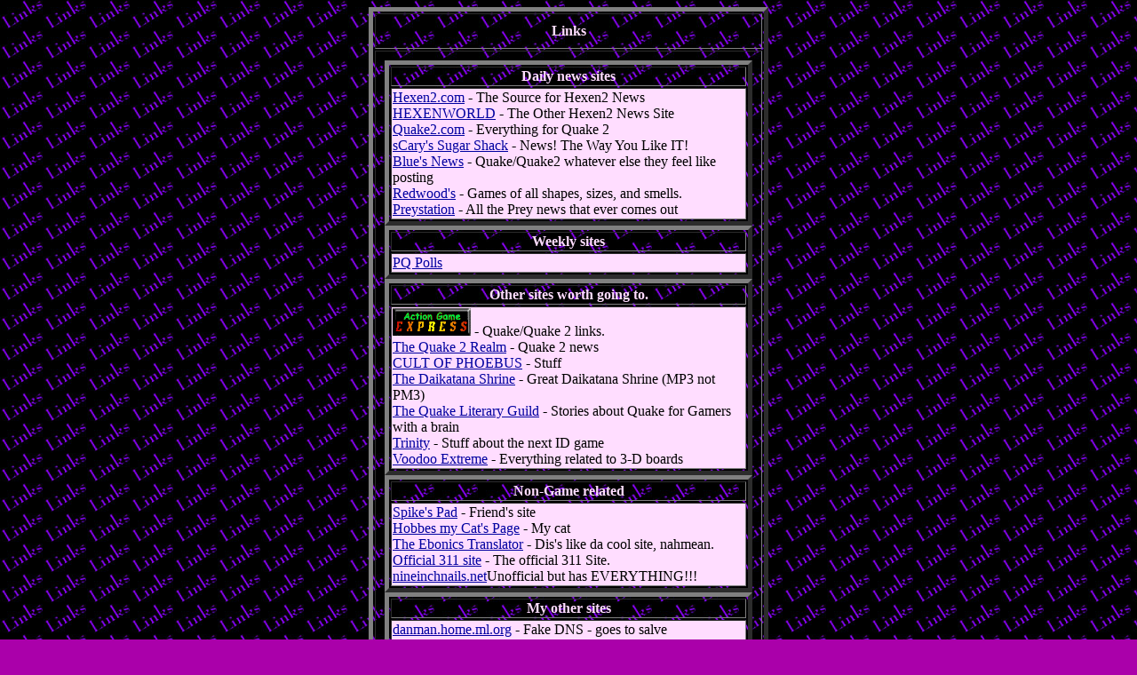

--- FILE ---
content_type: text/html
request_url: http://thombs.com/DailyDeath/otherlinx.html
body_size: 3723
content:
<HTML>
<HEAD>
<TITLE>Links</TITLE>
</HEAD>
<BODY  background="images/links.jpg" BGCOLOR="#aa00aa" TEXT="#000000" LINK="#0000A0" VLINK="#112233">
<base target="frame">

<CENTER>
<TABLE border=5 width=450 cellpadding=10>

<TR>
<TH><font color="FFDDFF">Links</A></TH>
</TR>

<TR>
<TD>

<TABLE border=5 width=100%>
<TR>
<TH>
<font color="FFDDFF">Daily news sites</A>
</TH>
</TR>

<TR>
<TD bgcolor="FFDDFF">
<A HREF="http://www.hexen2.com/">Hexen2.com</A> - The Source for Hexen2 News<BR>
<A HREF="http://www.hexenworld.com/">HEXENWORLD</A> - The Other Hexen2 News Site<BR>
<A HREF="http://www.quake2.com/">Quake2.com</A> - Everything for Quake 2<BR>
<A HREF="http://209.48.208.111/news.shtml">sCary's Sugar Shack</A> - News! The Way You Like IT!<BR>
<A HREF="http://www.bluesnews.com/">Blue's News</A> - Quake/Quake2 whatever else they feel like posting<BR>
<A HREF="http://redwood.stomped.com/">Redwood's</A> - Games of all shapes, sizes, and smells.<BR>
<A HREF="http://www.preystation.com/">Preystation</A> - All the Prey news that ever comes out<BR>
</TR>
</TABLE>

<TABLE border=5 width=100%>
<TR>
<TH>
<font color="FFDDFF">Weekly sites</A>
</TH>
</TR>

<TR>
<TD bgcolor="FFDDFF">
<A HREF="http://www.planetquake.com/poll/">PQ Polls</A><BR>
</TR>
</TABLE>

<TABLE border=5 width=100%>
<TR>
<TH>
<font color="FFDDFF">Other sites worth going to.</A>
</TH>
</TR>

<TR>
<TD bgcolor="FFDDFF">


<A HREF="http://members.aol.com/rjdriver/quake.htm"><img src="images/agebuttn.gif"></A> - Quake/Quake 2 links. <BR>
<A HREF="http://www.warzone.com/q2/">The Quake 2 Realm</A> - Quake 2 news<BR>
<A HREF="http://www.phoeb.com/">CULT OF PHOEBUS</A> - Stuff<BR>
<A HREF="http://daikatana.warzone.com/">The Daikatana Shrine</A> - Great Daikatana Shrine (MP3 not PM3)<BR>
<A HREF="http://www.planetquake.com/guild/hires.html">The Quake Literary Guild</A> - Stories about Quake for Gamers with a brain<BR>
<A HREF="http://www.trinity.cc/">Trinity</A> - Stuff about the next ID game<BR>
<A HREF="http://www.voodooetreme.com/">Voodoo Extreme</A> - Everything related to 3-D boards<BR>
</TR>
</TABLE>

<TABLE border=5 width=100%>
<TR>
<TH>
<font color="FFDDFF">Non-Game related</A>
</TH>
</TR>

<TR>
<TD bgcolor="FFDDFF">
<A HREF="http://w3.bbsnet.com/~users/spike/">Spike's Pad</A> - Friend's site<BR>
<A HREF="http://www.thombs.com/~dann/hobbes/">Hobbes my Cat's Page</A> - My cat<BR>
<A HREF="http://www.duc.auburn.edu/cgi-bin/htmlscript?~ralphwc/input.html">The Ebonics Translator</A> - Dis's like da cool site, nahmean.<BR>
<A HREF="http://www.311music.com/">Official 311 site</A> - The official 311 Site.<BR>
<A HREF="http://nin2.ml.org/nin/">nineinchnails.net</A>Unofficial but has EVERYTHING!!!<BR></TD>
</TR>
</TABLE>

<TABLE border=5 width=100%>
<TR>
<TH>
<font color="FFDDFF">My other sites</A>
</TH>
</TR>

<TR>
<TD bgcolor="FFDDFF">
<A HREF="http://danman.home.ml.org/">danman.home.ml.org</A> - Fake DNS - goes to salve<BR>
<A HREF="http://www.thombs.com/">thombs.com</A> - My server<BR>
<A HREF="http://www.thombs.com/~dann/">Dann's Page</A> - My Main Page<BR>
<A HREF="http://www.geocities.com/TimesSquare/Alley/5890/">3-D gophers</A> - A site giving info on the upcoming 3-D games.<BR>
<A HREF="http://members.tripod.com/~chaheygn/">My Tripod Page</A> - Dedicated to pix of enemies from upcoming games.<BR>
<A HREF="http://www.salve.edu/~thombsd/">Salve.edu</A> - A few file, still under construction<BR></TD>
</TR>
</TABLE>

</TD>
</TR>
</TABLE>

<P>

<TABLE border=0>
<TR>
<TD bgcolor="FFDDFF">
<B><a href="main.html">Main</A></B></TD>
</TR>
</TABLE>

</center>
</BODY>
</HTML>

